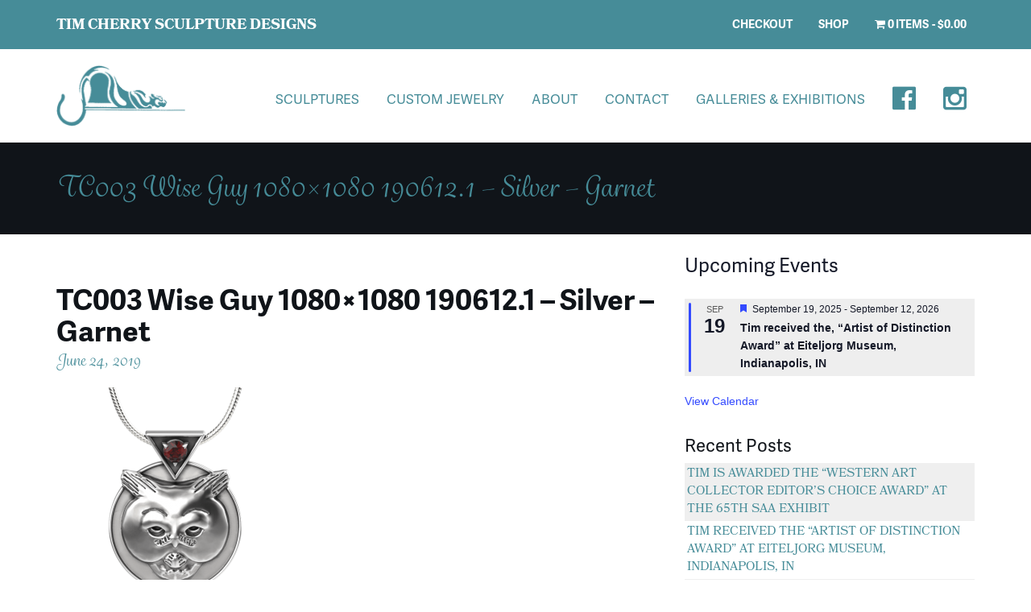

--- FILE ---
content_type: text/css
request_url: https://timcherry.com/wp-content/themes/timcherryv3/to-hell-with-node-js.css?ver=6.9
body_size: -95
content:
.variations label {
	color:#468c98;
	vertical-align:middle;
	text-transform:uppercase;
	font-family: adelle-sans,Helvetica,Arial,sans-serif;
}

.variations .label {
	vertical-align:middle !important;
	font-family: adelle-sans,Helvetica,Arial,sans-serif;
}

.home #port-wrap img {
	margin-left: auto;
	margin-right: auto;
	max-height:none !important;
	text-align:center;
}

#shiftnav-toggle-main-button {
	bottom:40px;
}

a.brand {
		text-align:center;
		margin:0 auto;
		display:block;
		width:100%;
	}

header nav.nav-secondary {
    position: relative;
    display:block;
    right: auto;
    margin:10px auto;
    text-align:center;
}

.single .product_meta {
	display:none;
}
/* Extra small devices (phones, less than 768px) */
/* No media query since this is the default in Bootstrap */

/* Small devices (tablets, 768px and up) */
@media (min-width: 768px) {
	a.brand {
		text-align:left;
		display:inline;
	}

	header nav.nav-secondary {
	    position: absolute;
	    right: 10px;
	    margin:0;
	    text-align:right;
	}
}

/* Medium devices (desktops, 992px and up) */
@media (min-width: 992px) {

}

/* Large devices (large desktops, 1200px and up) */
@media (min-width: 1200px) {
	
}